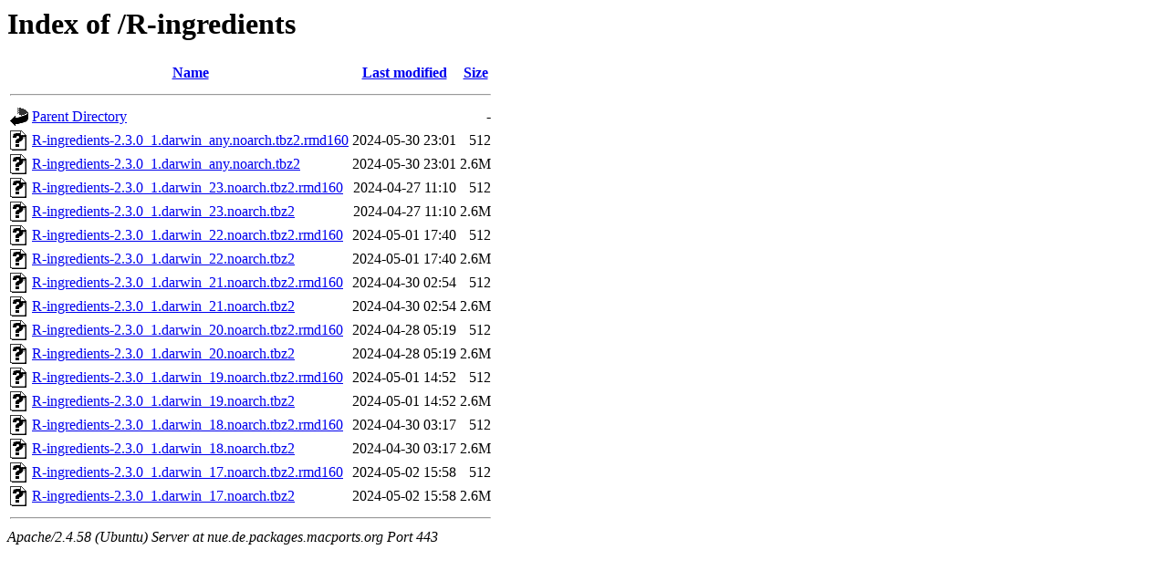

--- FILE ---
content_type: text/html;charset=UTF-8
request_url: https://nue.de.packages.macports.org/R-ingredients/?C=N;O=D
body_size: 746
content:
<!DOCTYPE HTML PUBLIC "-//W3C//DTD HTML 3.2 Final//EN">
<html>
 <head>
  <title>Index of /R-ingredients</title>
 </head>
 <body>
<h1>Index of /R-ingredients</h1>
  <table>
   <tr><th valign="top"><img src="/icons/blank.gif" alt="[ICO]"></th><th><a href="?C=N;O=A">Name</a></th><th><a href="?C=M;O=A">Last modified</a></th><th><a href="?C=S;O=A">Size</a></th></tr>
   <tr><th colspan="4"><hr></th></tr>
<tr><td valign="top"><a href="/"><img src="/icons/back.gif" alt="[PARENTDIR]"></a></td><td><a href="/">Parent Directory</a></td><td>&nbsp;</td><td align="right">  - </td></tr>
<tr><td valign="top"><a href="R-ingredients-2.3.0_1.darwin_any.noarch.tbz2.rmd160"><img src="/icons/unknown.gif" alt="[   ]"></a></td><td><a href="R-ingredients-2.3.0_1.darwin_any.noarch.tbz2.rmd160">R-ingredients-2.3.0_1.darwin_any.noarch.tbz2.rmd160</a></td><td align="right">2024-05-30 23:01  </td><td align="right">512 </td></tr>
<tr><td valign="top"><a href="R-ingredients-2.3.0_1.darwin_any.noarch.tbz2"><img src="/icons/unknown.gif" alt="[   ]"></a></td><td><a href="R-ingredients-2.3.0_1.darwin_any.noarch.tbz2">R-ingredients-2.3.0_1.darwin_any.noarch.tbz2</a></td><td align="right">2024-05-30 23:01  </td><td align="right">2.6M</td></tr>
<tr><td valign="top"><a href="R-ingredients-2.3.0_1.darwin_23.noarch.tbz2.rmd160"><img src="/icons/unknown.gif" alt="[   ]"></a></td><td><a href="R-ingredients-2.3.0_1.darwin_23.noarch.tbz2.rmd160">R-ingredients-2.3.0_1.darwin_23.noarch.tbz2.rmd160</a></td><td align="right">2024-04-27 11:10  </td><td align="right">512 </td></tr>
<tr><td valign="top"><a href="R-ingredients-2.3.0_1.darwin_23.noarch.tbz2"><img src="/icons/unknown.gif" alt="[   ]"></a></td><td><a href="R-ingredients-2.3.0_1.darwin_23.noarch.tbz2">R-ingredients-2.3.0_1.darwin_23.noarch.tbz2</a></td><td align="right">2024-04-27 11:10  </td><td align="right">2.6M</td></tr>
<tr><td valign="top"><a href="R-ingredients-2.3.0_1.darwin_22.noarch.tbz2.rmd160"><img src="/icons/unknown.gif" alt="[   ]"></a></td><td><a href="R-ingredients-2.3.0_1.darwin_22.noarch.tbz2.rmd160">R-ingredients-2.3.0_1.darwin_22.noarch.tbz2.rmd160</a></td><td align="right">2024-05-01 17:40  </td><td align="right">512 </td></tr>
<tr><td valign="top"><a href="R-ingredients-2.3.0_1.darwin_22.noarch.tbz2"><img src="/icons/unknown.gif" alt="[   ]"></a></td><td><a href="R-ingredients-2.3.0_1.darwin_22.noarch.tbz2">R-ingredients-2.3.0_1.darwin_22.noarch.tbz2</a></td><td align="right">2024-05-01 17:40  </td><td align="right">2.6M</td></tr>
<tr><td valign="top"><a href="R-ingredients-2.3.0_1.darwin_21.noarch.tbz2.rmd160"><img src="/icons/unknown.gif" alt="[   ]"></a></td><td><a href="R-ingredients-2.3.0_1.darwin_21.noarch.tbz2.rmd160">R-ingredients-2.3.0_1.darwin_21.noarch.tbz2.rmd160</a></td><td align="right">2024-04-30 02:54  </td><td align="right">512 </td></tr>
<tr><td valign="top"><a href="R-ingredients-2.3.0_1.darwin_21.noarch.tbz2"><img src="/icons/unknown.gif" alt="[   ]"></a></td><td><a href="R-ingredients-2.3.0_1.darwin_21.noarch.tbz2">R-ingredients-2.3.0_1.darwin_21.noarch.tbz2</a></td><td align="right">2024-04-30 02:54  </td><td align="right">2.6M</td></tr>
<tr><td valign="top"><a href="R-ingredients-2.3.0_1.darwin_20.noarch.tbz2.rmd160"><img src="/icons/unknown.gif" alt="[   ]"></a></td><td><a href="R-ingredients-2.3.0_1.darwin_20.noarch.tbz2.rmd160">R-ingredients-2.3.0_1.darwin_20.noarch.tbz2.rmd160</a></td><td align="right">2024-04-28 05:19  </td><td align="right">512 </td></tr>
<tr><td valign="top"><a href="R-ingredients-2.3.0_1.darwin_20.noarch.tbz2"><img src="/icons/unknown.gif" alt="[   ]"></a></td><td><a href="R-ingredients-2.3.0_1.darwin_20.noarch.tbz2">R-ingredients-2.3.0_1.darwin_20.noarch.tbz2</a></td><td align="right">2024-04-28 05:19  </td><td align="right">2.6M</td></tr>
<tr><td valign="top"><a href="R-ingredients-2.3.0_1.darwin_19.noarch.tbz2.rmd160"><img src="/icons/unknown.gif" alt="[   ]"></a></td><td><a href="R-ingredients-2.3.0_1.darwin_19.noarch.tbz2.rmd160">R-ingredients-2.3.0_1.darwin_19.noarch.tbz2.rmd160</a></td><td align="right">2024-05-01 14:52  </td><td align="right">512 </td></tr>
<tr><td valign="top"><a href="R-ingredients-2.3.0_1.darwin_19.noarch.tbz2"><img src="/icons/unknown.gif" alt="[   ]"></a></td><td><a href="R-ingredients-2.3.0_1.darwin_19.noarch.tbz2">R-ingredients-2.3.0_1.darwin_19.noarch.tbz2</a></td><td align="right">2024-05-01 14:52  </td><td align="right">2.6M</td></tr>
<tr><td valign="top"><a href="R-ingredients-2.3.0_1.darwin_18.noarch.tbz2.rmd160"><img src="/icons/unknown.gif" alt="[   ]"></a></td><td><a href="R-ingredients-2.3.0_1.darwin_18.noarch.tbz2.rmd160">R-ingredients-2.3.0_1.darwin_18.noarch.tbz2.rmd160</a></td><td align="right">2024-04-30 03:17  </td><td align="right">512 </td></tr>
<tr><td valign="top"><a href="R-ingredients-2.3.0_1.darwin_18.noarch.tbz2"><img src="/icons/unknown.gif" alt="[   ]"></a></td><td><a href="R-ingredients-2.3.0_1.darwin_18.noarch.tbz2">R-ingredients-2.3.0_1.darwin_18.noarch.tbz2</a></td><td align="right">2024-04-30 03:17  </td><td align="right">2.6M</td></tr>
<tr><td valign="top"><a href="R-ingredients-2.3.0_1.darwin_17.noarch.tbz2.rmd160"><img src="/icons/unknown.gif" alt="[   ]"></a></td><td><a href="R-ingredients-2.3.0_1.darwin_17.noarch.tbz2.rmd160">R-ingredients-2.3.0_1.darwin_17.noarch.tbz2.rmd160</a></td><td align="right">2024-05-02 15:58  </td><td align="right">512 </td></tr>
<tr><td valign="top"><a href="R-ingredients-2.3.0_1.darwin_17.noarch.tbz2"><img src="/icons/unknown.gif" alt="[   ]"></a></td><td><a href="R-ingredients-2.3.0_1.darwin_17.noarch.tbz2">R-ingredients-2.3.0_1.darwin_17.noarch.tbz2</a></td><td align="right">2024-05-02 15:58  </td><td align="right">2.6M</td></tr>
   <tr><th colspan="4"><hr></th></tr>
</table>
<address>Apache/2.4.58 (Ubuntu) Server at nue.de.packages.macports.org Port 443</address>
</body></html>
